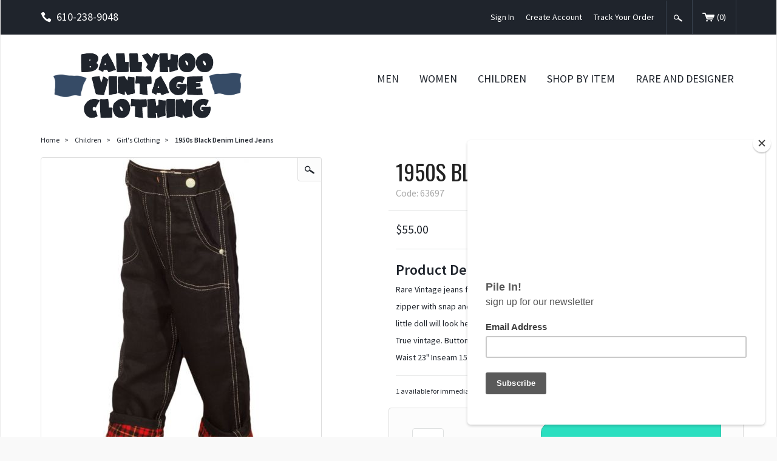

--- FILE ---
content_type: text/html; charset=utf-8
request_url: https://www.ballyhoovintage.com/product/63697.html
body_size: 9062
content:
<!DOCTYPE html><html lang="en" class="no-js" xmlns:fb="https://ogp.me/ns/fb#"><head><title>1950s Black Denim Lined Jeans: Ballyhoovintage.com</title><script type="text/javascript">
var json_url = "https:\/\/www.ballyhoovintage.com\/mm5\/json.mvc\u003F";
var json_nosessionurl = "https:\/\/www.ballyhoovintage.com\/mm5\/json.mvc\u003F";
var Store_Code = "B";
</script>
<script type="text/javascript" src="https://www.ballyhoovintage.com/mm5/clientside.mvc?T=b1438e12&amp;Filename=ajax.js" integrity="sha512-hBYAAq3Edaymi0ELd4oY1JQXKed1b6ng0Ix9vNMtHrWb3FO0tDeoQ95Y/KM5z3XmxcibnvbVujqgLQn/gKBRhA==" crossorigin="anonymous"></script>
<script type="text/javascript">
var MMThemeBreakpoints =
[
{
"code":	"mobile",
"name":	"Mobile",
"start":	{
"unit": "px",
"value": ""
}
,
"end":	{
"unit": "em",
"value": "39.999"
}
}
,{
"code":	"tablet",
"name":	"Tablet",
"start":	{
"unit": "px",
"value": ""
}
,
"end":	{
"unit": "em",
"value": "59.999"
}
}
];
</script>
<script type="text/javascript" src="https://www.ballyhoovintage.com/mm5/clientside.mvc?T=b1438e12&amp;Filename=runtime_ui.js" integrity="sha512-ZIZBhU8Ftvfk9pHoUdkXEXY8RZppw5nTJnFsMqX+3ViPliSA/Y5WRa+eK3vIHZQfqf3R/SXEVS1DJTjmKgVOOw==" crossorigin="anonymous"></script>
<script type="text/javascript" src="https://www.ballyhoovintage.com/mm5/clientside.mvc?T=b1438e12&amp;Module_Code=cmp-cssui-searchfield&amp;Filename=runtime.js" integrity="sha512-GT3fQyjPOh3ZvhBeXjc3+okpwb4DpByCirgPrWz6TaihplxQROYh7ilw9bj4wu+hbLgToqAFQuw3SCRJjmGcGQ==" crossorigin="anonymous"></script>
<script type="text/javascript">
var MMSearchField_Search_URL_sep = "https:\/\/www.ballyhoovintage.com\/SRCH.html\u003FSearch=";
(function( obj, eventType, fn )
{
if ( obj.addEventListener )
{
obj.addEventListener( eventType, fn, false );
}
else if ( obj.attachEvent )
{
obj.attachEvent( 'on' + eventType, fn );
}
})( window, 'mmsearchfield_override', function()
{
MMSearchField.prototype.onMenuAppendHeader = function(){return null;}MMSearchField.prototype.onMenuAppendItem = function( data ){var span;span = newElement( 'span', null, null, null );span.innerHTML = data;return span;}MMSearchField.prototype.onMenuAppendStoreSearch = function( search_value ){var item;item = newElement( 'div', { 'class': 'mm_searchfield_menuitem mm_searchfield_menuitem_storesearch' }, null, null );item.element_text = newTextNode( 'Search store for product "' + search_value + '"', item );return item;}MMSearchField.prototype.onFocus = function( e ) { ; };MMSearchField.prototype.onBlur = function( e ) { ; };
} );
</script>
<!-- Google Tag Manager - Data Layer --><script>dataLayer = [{"pageCode": "PROD","pageType": "product","pageName": "Product Display","userId": "0","userEmail": "","basketId": "27347420","pageView": "https://www.ballyhoovintage.com/product/63697.html","categoryCode": "Vintage-Girls","categoryName": "Girl's Clothing","productCode": "63697","productCodeAlt": "63697","checkoutStep": "",}];dataLayer.push({"ecommerce": {"detail": {"products": [{"name": "1950s Black Denim Lined Jeans","id": "63697","price": "55","sku": "63697"}]}}});</script><!-- End Google Tag Manager - Data Layer --><!-- Google Tag Manager --><script>(function(w,d,s,l,i){w[l]=w[l]||[];w[l].push({'gtm.start':new Date().getTime(),event:'gtm.js'});var f=d.getElementsByTagName(s)[0],j=d.createElement(s),dl=l!='dataLayer'?'&l='+l:'';j.async=true;j.src='https://www.googletagmanager.com/gtm.js?id='+i+dl;f.parentNode.insertBefore(j,f);})(window,document,'script','dataLayer','GTM-MNMNZBL');gtag('config', 'UA-15708733-1')</script><!-- End Google Tag Manager --><base href="https://www.ballyhoovintage.com/mm5/" /><meta charset="utf-8" /><meta http-equiv="X-UA-Compatible" content="IE=edge" /><meta name="viewport" content="width=device-width, initial-scale=1" /><link rel="canonical" href="https://www.ballyhoovintage.com/product/63697.html" /><meta name="twitter:card" content="summary_large_image"><meta name="twitter:site" content="@TWITTER_ACCOUNT"><meta name="twitter:creator" content="@TWITTER_ACCOUNT"><meta name="twitter:title" content="1950s Black Denim Lined Jeans"><meta name="twitter:description" content="Check out the deal on 1950s Black Denim Lined Jeans at Ballyhoovintage.com"><meta name="twitter:image:src" content="https://www.ballyhoovintage.com/mm5/graphics/00000001/63697.jpg"><meta property="og:title" content="1950s Black Denim Lined Jeans" /><meta property="og:type" content="product" /><meta property="og:image" content="https://www.ballyhoovintage.com/mm5/graphics/00000001/63697.jpg" /><meta property="og:url" content="https://www.ballyhoovintage.com/product/63697.html" /><meta property="og:site_name" content="Ballyhoovintage.com" /><meta property="og:description" content="Check out the deal on 1950s Black Denim Lined Jeans at Ballyhoovintage.com" /><meta name="keywords" content="girls jeans,1950s child's pants,vintage kids clothes" /><meta name="description" content="Vintage jeans for a little girl. Lined in comfy Cone Bison Suede flannel. All cotton. Side zipper with snap and a single back pocket. White contrast stitching and chrome rivets. Your little doll will look her best when helping her dad tune his '32 Ford. Unworn new old stock. True vintage. Buttonholes in waistband for suspenders. No suspenders included. Girl's 5. Waist 23" Inseam 15"" /><link href="../css/css.php" rel="stylesheet" /><link type="text/css" media="all" rel="stylesheet" href="css/00000001/mailchimp.css?T=eab39781" data-resource-group="css_list" data-resource-code="mailchimp" /><link href="https://fonts.googleapis.com/css?family=Oswald|Source+Sans+Pro:400,600,400italic,700" rel="stylesheet" data-norem /><!--[if lt IE 9]><script src="../js/modernizr.js"></script><script src="../js/respond.min.js"></script><![endif]--><link href="../humans.txt" rel="author" />
<link type="text/css" media="all" rel="stylesheet" integrity="sha256-lWOXBr8vqpiy3pliCN1FmPIYkHdcr8Y0nc2BRMranrA= sha384-0K5gx4GPe3B0+RaqthenpKbJBAscHbhUuTd+ZmjJoHkRs98Ms3Pm2S4BvJqkmBdh sha512-wrhf+QxqNNvI+O73Y1XxplLd/Bt2GG2kDlyCGfeByKkupyZlAKZKAHXE2TM9/awtFar6eWl+W9hNO6Mz2QrA6Q==" crossorigin="anonymous" href="https://www.ballyhoovintage.com/mm5/json.mvc?Store_Code=B&amp;Function=CSSResource_Output&amp;CSSResource_Code=mm-theme-styles&T=d54eda05" data-resource-group="modules" data-resource-code="mm-theme-styles" /><script type="text/javascript" src="scripts/00000001/mailchimp.js?T=386f4648" data-resource-group="head_tag" data-resource-code="mailchimp"></script><script id="mcjs" data-resource-group="head_tag" data-resource-code="mailchimp_tracker">!function(c,h,i,m,p){m=c.createElement(h),p=c.getElementsByTagName(h)[0],m.async=1,m.src=i,p.parentNode.insertBefore(m,p)}(document,"script","https://chimpstatic.com/mcjs-connected/js/users/626687a6ad44da39121c42917/63f50d2d5b2d5fd49abc01e9f.js");</script><script type="text/javascript" src="https://www.ballyhoovintage.com/mm5/clientside.mvc?T=b1438e12&amp;Filename=runtime.js" integrity="sha512-EiU7WIxWkagpQnQdiP517qf12PSFAddgl4rw2GQi8wZOt6BLZjZIAiX4R53VP0ePnkTricjSB7Edt1Bef74vyg==" crossorigin="anonymous"></script><script type="text/javascript" src="https://www.ballyhoovintage.com/mm5/clientside.mvc?T=b1438e12&amp;Filename=MivaEvents.js" integrity="sha512-bmgSupmJLB7km5aCuKy2K7B8M09MkqICKWkc+0w/Oex2AJv3EIoOyNPx3f/zwF0PZTuNVaN9ZFTvRsCdiz9XRA==" crossorigin="anonymous"></script><script type="text/javascript" src="https://www.ballyhoovintage.com/mm5/clientside.mvc?T=b1438e12&amp;Filename=AttributeMachine.js" integrity="sha512-e2qSTe38L8wIQn4VVmCXg72J5IKMG11e3c1u423hqfBc6VT0zY/aG1c//K/UjMA6o0xmTAyxRmPOfEUlOFFddQ==" crossorigin="anonymous"></script><script>AttributeMachine.prototype.Generate_Discount = function (discount) {var discount_div;discount_div = document.createElement('div');discount_div.innerHTML = discount.descrip + ': ' + discount.formatted_discount;return discount_div;};AttributeMachine.prototype.Generate_Swatch = function (product_code, attribute, option) {var swatch = document.createElement('li'),img = document.createElement('img');img.src = option.image;swatch.setAttribute('alt', option.prompt);swatch.setAttribute('data-color', option.prompt);swatch.setAttribute('title', option.prompt);swatch.appendChild(img);return swatch;};</script><script type="text/javascript">(function() {var po = document.createElement('script'); po.type = 'text/javascript'; po.async = true;po.src = 'https://apis.google.com/js/plusone.js';var s = document.getElementsByTagName('script')[0]; s.parentNode.insertBefore(po, s);})();</script><script type="text/javascript" src="https://www.ballyhoovintage.com/mm5/clientside.mvc?T=b1438e12&amp;Filename=ImageMachine.js" integrity="sha512-luSn6atUPOw8U8HPV927zNVkcbbDcvbAlaSh/MEWznSCrOzPC2iQVeXSwLabEEn43FBmR6lKN0jhsWKmJR4n1Q==" crossorigin="anonymous"></script><script>var gallery = [],thumbnailIndex = 0;ImageMachine.prototype.ImageMachine_Generate_Thumbnail = function (thumbnail_image, main_image, closeup_image, type_code) {var thumbnail,img;thumbnail = document.createElement('div');thumbnail.className = 'column one-third medium-one-fourth';thumbnail.setAttribute('data-index', thumbnailIndex++);if (typeof(thumbnail_image) == 'string' && thumbnail_image.length > 0) {img = document.createElement('img');img.src = thumbnail_image;thumbnail.appendChild(img);};gallery.push({src: closeup_image,title: '1950s Black Denim Lined Jeans'});return thumbnail;};</script></head><body id="js-PROD" class="boxed prod single-column 63697"><!-- Google Tag Manager (noscript) --><noscript><iframe src="https://www.googletagmanager.com/ns.html?id=GTM-MNMNZBL"height="0" width="0" style="display:none;visibility:hidden"></iframe></noscript><!-- End Google Tag Manager (noscript) --><!--[if lt IE 9]> <p class="message closable message-info browsehappy align-center"><a href="#" class="close">&times;</a>You are using an <strong>outdated</strong> browser.<br />Please <a href="https://browsehappy.com/" target="_blank" rel="nofollow">upgrade your browser</a> to improve your experience.</p> <![endif]--><nav class="mobile-menu mobile-menu-left"><div class="row mobile-navigation-header"><a href="https://www.ballyhoovintage.com/mm5/merchant.mvc?Screen=LOGN&amp;Store_Code=B" rel="nofollow" class="column one-third align-center"><span data-icon="&#xe08a;"></span><small>ACCOUNT</small></a><a href="https://www.ballyhoovintage.com/mm5/merchant.mvc?Screen=CTUS&amp;Store_Code=B" rel="nofollow" class="column one-third align-center"><span data-icon="&#xe090;"></span><small>CONTACT</small></a><a href="https://www.ballyhoovintage.com/mm5/merchant.mvc?Screen=BASK&amp;Store_Code=B" rel="nofollow" class="column one-third align-center"><span data-icon="&#xe07a;"></span><small>CART</small></a></div><form action="https://www.ballyhoovintage.com/SRCH.html" method="post" class="row mobile-navigation-search bg-white"><input type="hidden" name="Store_Code" value="B" /><input type="search" name="Search" value="" placeholder="Search Products&hellip;" class="column four-fifths bg-transparent" /><button type="submit" class="button button-square column one-fifth bg-transparent"><span data-rt-icon="&#x31;" class="black"></span></button></form><div id="js-mobile-navigation" class="mobile-navigation"></div></nav><!-- end mobile-navigation --><div id="js-site-overlay" class="site-overlay"></div><!-- end site-overlay --><div id="js-site-wrapper" class="site-wrapper"><header id="js-header" class="header clearfix"><div class="pre-header clearfix bg-black"><nav class="row wrap"><ul class="medium-all-hidden align-center clearfix"><li class="column three-twelfths mobile-menu-button toggle-slide-left"><span data-icon="&#x61;"></span></li><li id="js-mobile-basket-button" class="column three-twelfths offset-half mobile-basket-button"><span data-rt-icon="&#x30;"></span></li></ul><ul class="all-hidden medium-all-shown column one-fourth"><li class="pre-header--phone"><span data-icon="&#xe090;" class="align-middle"></span>610-238-9048</li></ul><ul class="all-hidden medium-all-shown column three-fourths align-right"><li><a href="https://www.ballyhoovintage.com/LOGN.html">Sign In</a></li><li><a href="https://www.ballyhoovintage.com/mm5/merchant.mvc?Store_Code=B&Screen=ACNT">Create Account</a></li><li><a href="https://www.ballyhoovintage.com/ORHL.html">Track Your Order</a></li><li class="global-search"><form action="https://www.ballyhoovintage.com/SRCH.html" method="post"><input type="hidden" name="Store_Code" value="B" /><input type="search" name="Search" value="" placeholder="Search&hellip;" class="nb bg-aqua white hide" /><button type="submit" id="js-open-global-search" class="button button-square nb bg-transparent"><span data-rt-icon="&#x31;"></span></button></form></li><li class="mini-basket"><a href="https://www.ballyhoovintage.com/mm5/merchant.mvc?Screen=BASK&amp;Store_Code=B" rel="nofollow" id="js-mini-basket"><span data-rt-icon="&#x30;"></span>(<span id="js-mini-basket-count">0</span>)</a></li></ul></nav></div><!-- end pre-header --><div class="row wrap main-header"><a href="https://www.ballyhoovintage.com/" title="Ballyhoovintage.com" class="column whole medium-two-fifths large-one-fifth x-large-one-third masthead align-center x-large-align-left"><img src="graphics/00000001/img_masthead.png" alt="Welcome to Ballyhoo Vintage Clothing" title="Welcome to Ballyhoo Vintage Clothing" /></a><div class="column hide medium-show medium-three-fifths large-four-fifths x-large-two-thirds np"><nav id="js-navigation-bar" class="navigation-bar vertical-align-parent"><ul class="navigation-set horizontal-drop-down vertical-align">
<li class="level-1 uppercase"><span><a href="https://www.ballyhoovintage.com/category/Mens-Vintage-Clothing.html" target="_self">Men</a></span>
<ul>
<li class="level-2">
<span><a href="https://www.ballyhoovintage.com/category/1930s-Mens-Vintage-Clothing.html" target="_self">1930s</a></span>
</li>
<li class="level-2">
<span><a href="https://www.ballyhoovintage.com/category/1940s-Mens-Vintage-Clothing.html" target="_self">1940s</a></span>
</li>
<li class="level-2">
<span><a href="https://www.ballyhoovintage.com/category/1950s-Mens-Vintage-Clothing.html" target="_self" onClick="gtag('event','product_category',{ 'event_category':'1950', 'event_action':'browse_category', 'event_label':'1950s men vintage clothing' })">1950s</a></span>
</li>
<li class="level-2">
<span><a href="https://www.ballyhoovintage.com/category/1960s-Mens-Vintage-Clothing.html" target="_self">1960s</a></span>
</li>
<li class="level-2">
<span><a href="https://www.ballyhoovintage.com/category/1970s-Mens-Vintage-Clothing.html" target="_self">1970s</a></span>
</li>
<li class="level-2">
<span><a href="https://www.ballyhoovintage.com/category/Mens-Vintage-1980s-90s.html" target="_self">1980s-90s</a></span>
</li>
<li class="level-2">
<span><a href="https://www.ballyhoovintage.com/category/Vintage-Mens-Hats.html" target="_self">Hats</a></span>
</li>
<li class="level-2">
<span><a href="https://www.ballyhoovintage.com/category/Vintage-Ties.html" target="_self">Vintage Ties</a></span>
</li>
<li class="level-2">
<span><a href="https://www.ballyhoovintage.com/category/Vintage-Mens_Shoes.html" target="_self">Shoes</a></span>
</li>
<li class="level-2">
<span><a href="https://www.ballyhoovintage.com/category/cufflinks.html" target="_self">Cufflinks</a></span>
</li>
<li class="level-2">
<span><a href="https://www.ballyhoovintage.com/category/Vintage-Mens-Wallets.html" target="_self">Wallets</a></span>
</li>
<li class="level-2">
<span><a href="https://www.ballyhoovintage.com/category/Vintage-Mens-Belts.html" target="_self">Belts</a></span>
</li>
<li class="level-2">
<span><a href="https://www.ballyhoovintage.com/category/vintage-flannel-shirts.html" target="_self">Flannel Shirts</a></span>
</li>
<li class="level-2">
<span><a href="https://www.ballyhoovintage.com/category/Vintage-robe.html" target="_self">Loungewear, Robes and PJs</a></span>
</li>
<li class="level-2">
<span><a href="https://www.ballyhoovintage.com/category/Vintage-Mens-Swimsuits.html" target="_self">Swim Suits</a></span>
</li>
<li class="level-2">
<span><a href="https://www.ballyhoovintage.com/category/Vintage-Mens-Scarves-Ascots.html" target="_self">Scarves, Bandanas &amp; Ascots</a></span>
</li>
</ul>
</li>
<li class="level-1 uppercase"><span><a href="https://www.ballyhoovintage.com/category/Womens-vintage-clothing.html" target="_self">Women</a></span>
<ul>
<li class="level-2">
<span><a href="https://www.ballyhoovintage.com/category/1930s-Womens-Vintage-Clothing.html" target="_self">1930s</a></span>
</li>
<li class="level-2">
<span><a href="https://www.ballyhoovintage.com/category/1940s-Womens-Vintage-Clothing.html" target="_self">1940s</a></span>
</li>
<li class="level-2">
<span><a href="https://www.ballyhoovintage.com/category/1950s-Womens-vintage-clothing.html" target="_self">1950s</a></span>
</li>
<li class="level-2">
<span><a href="https://www.ballyhoovintage.com/category/1960s-Womens-Vintage-Clothing.html" target="_self">1960s</a></span>
</li>
<li class="level-2">
<span><a href="https://www.ballyhoovintage.com/category/1970s-womens-vintage-clothing.html" target="_self">1970s</a></span>
</li>
<li class="level-2">
<span><a href="https://www.ballyhoovintage.com/category/1980s-90s-womens-vintage-clothing.html" target="_self">1980s</a></span>
</li>
<li class="level-2">
<span><a href="https://www.ballyhoovintage.com/category/Plus-Size-Vintage-Clothing.html" target="_self">Plus Size</a></span>
</li>
<li class="level-2">
<span><a href="https://www.ballyhoovintage.com/category/Vintage-Womens-Hats.html" target="_self">Hats</a></span>
</li>
<li class="level-2">
<span><a href="https://www.ballyhoovintage.com/category/vintage-womens-belts.html" target="_self">Vintage Belts</a></span>
</li>
<li class="level-2">
<span><a href="https://www.ballyhoovintage.com/category/Vintage-Womens-Gloves.html" target="_self">Gloves</a></span>
</li>
<li class="level-2">
<span><a href="https://www.ballyhoovintage.com/category/Vintage-Handbags.html" target="_self">Purses</a></span>
</li>
<li class="level-2">
<span><a href="https://www.ballyhoovintage.com/category/Vintage-Womens-Shoes.html" target="_self">Shoes</a></span>
</li>
<li class="level-2">
<span><a href="https://www.ballyhoovintage.com/category/Vintage-Aprons.html" target="_self">Vintage Aprons</a></span>
</li>
<li class="level-2">
<span><a href="https://www.ballyhoovintage.com/category/vintage-capri-pants.html" target="_self">Capri Pants</a></span>
</li>
<li class="level-2">
<span><a href="https://www.ballyhoovintage.com/category/vintage-pencil-skirt.html" target="_self">Pencil Skirts</a></span>
</li>
<li class="level-2">
<span><a href="https://www.ballyhoovintage.com/category/Vintage-Jewelry.html" target="_self">Costume Jewelry</a></span>
</li>
<li class="level-2">
<span><a href="https://www.ballyhoovintage.com/category/Vintage-Womens-Swimsuits.html" target="_self">Vintage Swimsuits</a></span>
</li>
<li class="level-2">
<span><a href="https://www.ballyhoovintage.com/category/Womens-Vintage-Lingerie.html" target="_self">Vintage Lingerie</a></span>
</li>
<li class="level-2">
<span><a href="https://www.ballyhoovintage.com/category/Vintage-Womens-Scarves.html" target="_self">Vintage Scarves</a></span>
</li>
<li class="level-2">
<span><a href="https://www.ballyhoovintage.com/category/Vintage-Socks-Stockings.html" target="_self">Vintage Stockings, Socks &amp; Hose</a></span>
</li>
</ul>
</li>
<li class="level-1 uppercase"><span><a href="https://www.ballyhoovintage.com/category/Vintage-childrens-clothing.html" target="_self">Children</a></span>
<ul>
<li class="level-2">
<span><a href="https://www.ballyhoovintage.com/category/Vintage-Boys.html" target="_self">Boy's</a></span>
</li>
<li class="level-2">
<span><a href="https://www.ballyhoovintage.com/category/Vintage-Girls.html" target="_self">Girl's</a></span>
</li>
</ul>
</li>
<li class="level-1 uppercase"><span><a href="https://www.ballyhoovintage.com/category/shop-by-item.html" target="_self">Shop by Item</a></span>
<ul>
<li class="level-2">
<span><a href="https://www.ballyhoovintage.com/category/Overalls.html" target="_self">Overalls</a></span>
</li>
<li class="level-2">
<span><a href="https://www.ballyhoovintage.com/category/Denim-jacket.html" target="_self">Denim Jackets</a></span>
</li>
<li class="level-2">
<span><a href="https://www.ballyhoovintage.com/category/Sale-items.html" target="_self">Sale</a></span>
</li>
<li class="level-2">
<span><a href="https://www.ballyhoovintage.com/category/Vintage-Sewing-Patterns.html" target="_self">Sewing Patterns</a></span>
</li>
<li class="level-2">
<span><a href="https://www.ballyhoovintage.com/category/Vintage-Magazines-Books.html" target="_self">Pulp Magazines</a></span>
</li>
<li class="level-2">
<span><a href="https://www.ballyhoovintage.com/category/Vintage-Gifts.html" target="_self">Vintage Living</a></span>
</li>
<li class="level-2">
<span><a href="https://www.ballyhoovintage.com/category/hatband.html" target="_self">Hatbands</a></span>
</li>
<li class="level-2">
<span><a href="https://www.ballyhoovintage.com/category/Sunglasses.html" target="_self">Sunglasses</a></span>
</li>
<li class="level-2">
<span><a href="https://www.ballyhoovintage.com/category/Vintage-Archive.html" target="_self">Vintage Inspiration Archive</a></span>
</li>
<li class="level-2">
<span><a href="https://www.ballyhoovintage.com/category/giftcertificates.html" target="_self">Gift Certificates</a></span>
</li>
</ul>
</li>
<li class="level-1 uppercase"><span><a href="https://www.ballyhoovintage.com/category/rare-vintage-clothing.html" target="_self">Rare and Designer</a></span>
</li>
</ul>
</nav><!-- end navigation-bar --></div><div id="js-mini-basket-container" class="column whole small-half medium-two-fifths mini-basket-container"><div class="row mini-basket-content" data-itemcount="0" data-subtotal=""><h5 class="column whole align-center">Your cart is currently empty.</h5></div><div class="row"><div class="column whole button button-square align-center bg-navy">&#9650;</div></div></div></div><!-- end main-header --></header><!-- end header --><main><div class="wrap"><div class="main-content clearfix row"><div class="column-right column whole push-none large-three-fourths large-push-one-fourth"><div class="row"><nav class="column whole breadcrumbs"><ul><li><a href="https://www.ballyhoovintage.com/SFNT.html" title="Home" class="breadcrumb-home">Home</a><span class="breadcrumb-border">&gt;</span></li><li><a href="https://www.ballyhoovintage.com/category/Vintage-childrens-clothing.html" title="Children">Children</a><span class="breadcrumb-border">&gt;</span></li><li><a href="https://www.ballyhoovintage.com/category/Vintage-Girls.html" title="Girl's Clothing">Girl's Clothing</a><span class="breadcrumb-border">&gt;</span></li><li><span class="current-item">1950s Black Denim Lined Jeans</span></li></ul></nav></div><!-- end breadcrumbs --><div class="row hdft-header"></div><div class="row prod-ctgy-hdft-header"></div><div class="row product-information"><div class="column whole medium-five-twelfths product-information--images"><span data-rt-icon="&#x31;" id="js-main-image-zoom" class="main-image" data-index="0"><img src="graphics/en-US/cssui/blank.gif" alt="1950s Black Denim Lined Jeans" title="1950s Black Denim Lined Jeans" id="js-main-image" data-image="graphics/00000001/63697.jpg" /></span><div class="row thumbnail-wrapper"><div id="js-thumbnails" class="column whole no-padding thumbnails"></div></div><script type="text/javascript">var image_data16929 = [
{
"type_code":	"main",
"image_data":
[
"graphics\/00000001\/63697_257x500.jpg",
"graphics\/00000001\/63697_51x100.jpg",
"graphics\/00000001\/63697.jpg"
]
}
,{
"type_code":	"add1",
"image_data":
[
"graphics\/00000001\/63697d_238x500.jpg",
"graphics\/00000001\/63697d_48x100.jpg",
"graphics\/00000001\/63697d.jpg"
]
}
,{
"type_code":	"add2",
"image_data":
[
"graphics\/00000001\/63697d2_353x500.jpg",
"graphics\/00000001\/63697d2_71x100.jpg",
"graphics\/00000001\/63697d2.jpg"
]
}
]
var im16929 = new ImageMachine( '63697', 0, 'js-main-image', 'js-thumbnails', 'js-closeup-container', 'js-closeup-image', 'js-closeup-close', '', 'B', 450, 500, 1, 'B', 800, 800, 1, 86, 100, 1, '' );
im16929.oninitialize( image_data16929 );
</script></div><!-- end product-information--images --><div class="column whole medium-half medium-offset-one-twelfth product-information--purchase"><div id="js-processing-purchase" class="processing-purchase"><img src="../images/img_ajax_processing.gif" alt="Processing..." title="Processing..." /></div><div id="js-purchase-message" class="message message-warning purchase-message"></div><div class="row"><h1 class="column whole uppercase nm">1950s Black Denim Lined Jeans</h1><p class="column whole gray nm">Code: 63697</p></div><div class="row"><hr noshade /><div class="column whole price-value"><span id="js-price-value" data-base-price="55">$55.00</span></div><div id="js-product-discounts" class="column whole"></div></div><hr noshade /><div class="row"><div class="column whole product-information--description"><p class="semibold nm">Product Details</p><div class="small">Rare Vintage jeans for a little girl. Lined in comfy Cone Bison Suede flannel. All cotton. Side zipper with snap and a single back pocket. White contrast stitching and chrome rivets. Your little doll will look her best when helping her you tune your '32 Ford. Unworn new old stock. True vintage. Buttonholes in waistband for suspenders. No suspenders included. Girl's 5. Waist 23" Inseam 15"</div></div></div><!-- end product-information--description --><hr noshade /><form method="post" action="https://www.ballyhoovintage.com/mm5/merchant.mvc?Screen=BASK" id="js-purchase-product" class="inline-labeling"><input type="hidden" name="Old_Screen" value="PROD" /><input type="hidden" name="Old_Search" value="" /><input type="hidden" name="Action" value="ADPR" /><input type="hidden" name="Store_Code" value="B" /><input type="hidden" name="Product_Code" value="63697" /><input type="hidden" name="Category_Code" value="Vintage-Girls" /><input type="hidden" name="Offset" value="" /><input type="hidden" name="AllOffset" value="" /><input type="hidden" name="CatListingOffset" value="" /><input type="hidden" name="RelatedOffset" value="" /><input type="hidden" name="SearchOffset" value="" /><div class="row"> <p id="js-inventory-message" class="column whole">1 available for immediate delivery</p><div id="js-product-attributes" class="column whole product-attributes"><input type="hidden" name="Product_Attribute_Count" value="0" id="js-product-attribute-count" /></div><div class="column whole product-swatches"><div id="js-swatches"></div></div></div><div class="row corners add-to-cart-wrap"><div class="column whole medium-two-fifths"><div class="row quantity-wrap align-center"><div class="column three-eighths np"><input type="tel" name="Quantity" value="1" id="l-quantity" class="align-center" /></div></div></div><div class="column whole medium-three-fifths"><div class="breaker medium-all-hidden"></div><input type="submit" value="Add to Cart" id="js-add-to-cart" class="button button-medium uppercase add-to-cart bg-aqua" /><input type="submit" value="Buy Now" class="button button-medium uppercase add-to-cart bg-aqua" /></div></div></form><div class="column whole"><div class="column whole np social-share-PROD"><ul><li class="social-icon-fb"><span class="fb-like" data-layout="button_count" data-action="like" data-show-faces="false" data-share="true"></span></li><li class="social-icon"><a href="https://twitter.com/share" class="twitter-share-button" data-via="ballyhoovintage">Tweet</a></li><li class="social-icon"><a href="https://pinterest.com/pin/create/button/?url=https://www.ballyhoovintage.com/product/63697.html&media=https://www.ballyhoovintage.com/mm5/graphics/00000001/10/63697.jpg&description=1950s Black Denim Lined Jeans at ballyhoovintage.com" class="pin-it-button" count-layout="horizontal" target="_blank"><img border="0" src="//assets.pinterest.com/images/PinExt.png" title="Pin It" /></a></li><li class="social-icon"><g:plusone></g:plusone></li></ul></div></div><div class="row"><div class="column whole medium-two-thirds prod-next-prev-wrap"><a href="//www.ballyhoovintage.com/Vintage-Girls/14859.html" class="prod-prev">previous item</a><a href="//www.ballyhoovintage.com/Vintage-Girls/59347.html" class="prod-next">next item</a></div></div></div><!-- end product-information--purchase --></div><!-- end product-information --><script>if (typeof am16929 !== 'undefined') {var attrMachCall = am16929;};</script><div class="row prod-ctgy-hdft-footer"></div><div class="row hdft-footer"></div><!-- Google Rich Snippets --><div itemscope itemtype="http://data-vocabulary.org/Product"><meta itemprop="name" content="1950s Black Denim Lined Jeans" /><meta itemprop="image" content="https://www.ballyhoovintage.com/mm5/graphics/00000001/63697.jpg" /><meta itemprop="category" content="Girl's Clothing" /><meta itemprop="price" content="$55.00" /><meta itemprop="description" content="Rare Vintage jeans for a little girl. Lined in comfy Cone Bison Suede flannel. All cotton. Side zipper with snap and a single back pocket. White contrast stitching and chrome rivets. Your little doll will look her best when helping her you tune your '32 Ford. Unworn new old stock. True vintage. Buttonholes in waistband for suspenders. No suspenders included. Girl's 5. Waist 23&quot; Inseam 15&quot;" /><!-- <meta itemprop="brand" content="" /> For Use With CPF --><div itemprop="offerDetails" itemscope itemtype="http://data-vocabulary.org/Offer"><meta itemprop="identifier" content="upc:63697" /><meta itemprop="price" content="$55.00" /><meta itemprop="currency" content="USD" /><meta itemprop="seller" content="Ballyhoovintage.com" /><meta itemprop="condition" content="new" /><meta itemprop="availability" content="In Stock" /><meta itemprop="quantity" content="1" /></div></div></div><!-- end column-right --><div class="column-left column hide large-show large-one-fourth large-pull-three-fourths"><nav class="category-tree"><ul><li class="level-1"><a href="https://www.ballyhoovintage.com/category/Womens-vintage-clothing.html" title="Women">Women</a></li><li class="level-1"><a href="https://www.ballyhoovintage.com/category/Mens-Vintage-Clothing.html" title="Men">Men</a></li><li class="level-1 active"><a href="https://www.ballyhoovintage.com/category/Vintage-childrens-clothing.html" title="Children" class="aqua">Children</a></li><li class="level-2"><a href="https://www.ballyhoovintage.com/category/Vintage-Girls.html" title="Girl's Clothing" class="aqua">Girl's Clothing</a></li><li class="level-3"><a href="https://www.ballyhoovintage.com/category/girls-vintage-shoes.html" title="Vintage Girl's Shoes">Vintage Girl's Shoes</a></li><li class="level-2"><a href="https://www.ballyhoovintage.com/category/Vintage-Boys.html" title="Boy's Clothing">Boy's Clothing</a></li><li class="level-1"><a href="https://www.ballyhoovintage.com/category/shop-by-item.html" title="Shop By Item">Shop By Item</a></li><li class="level-1"><a href="https://www.ballyhoovintage.com/category/giftcertificates.html" title="Gift Certificates">Gift Certificates</a></li></ul></nav><!-- end category-tree --></div><!-- end column-left --></div><!-- end main --><div class="bottom-wrap"></div><!-- end bottom-wrap --></div></main><!-- end main --></div><!-- end site-wrapper --><footer class="footer bg-black"><div class="row wrap"><div class="column one-third hide medium-show"><img src="graphics/00000001/img_footer_logo.png" class="show" title="Optics Redifined" alt="Optics Redifined" /><br /><div id="footer_about_us" class="readytheme-contentsection">
Ballyhoo Vintage has been in the vintage business for 30 years!
</div>
</div><div id="js-footer-links" class="hide medium-show"><div class="column one-sixth"><h4>Company</h4><ul class="no-list">
<li><a href="/" target="_self">Home</a></li>
<li><a href="https://www.ballyhoovintage.com/ABUS.html" target="_self">About Us</a></li>
<li><a href="https://www.ballyhoovintage.com/PRPO.html" target="_self">Privacy Policy</a></li>
<li><a href="https://www.ballyhoovintage.com/SARP.html" target="_self">Shipping and Return Policy</a></li>
<li><a href="https://www.ballyhoovintage.com/FILM.html" target="_self">Film Wardrobe</a></li>
<li><a href="https://www.ballyhoovintage.com/SMAP.html" target="_self">Site Map</a></li>
<li><a href="https://www.ballyhoovintage.com/CTUS.html" target="_self">Contact Us</a></li>
</ul></div><div class="column three-twelfths"><h4>Navigation</h4><ul class="no-list column half hide medium-show">
<li class="level-1"><a href="https://www.ballyhoovintage.com/category/Mens-Vintage-Clothing.html" target="_self">Men</a></li>
<li class="level-1"><a href="https://www.ballyhoovintage.com/category/1930s-Mens-Vintage-Clothing.html" target="_self">1930s</a></li>
<li class="level-1"><a href="https://www.ballyhoovintage.com/category/1940s-Mens-Vintage-Clothing.html" target="_self">1940s</a></li>
<li class="level-1"><a href="https://www.ballyhoovintage.com/category/1950s-Mens-Vintage-Clothing.html" target="_self">1950s</a></li>
<li class="level-1"><a href="https://www.ballyhoovintage.com/category/1960s-Mens-Vintage-Clothing.html" target="_self">1960s</a></li>
<li class="level-1"><a href="https://www.ballyhoovintage.com/category/1970s-Mens-Vintage-Clothing.html" target="_self">1970s</a></li>
</ul>
<ul class="no-list column half hide medium-show">
<li class="level-1"><a href="https://www.ballyhoovintage.com/category/Womens-vintage-clothing.html" target="_self">Women</a></li>
<li class="level-1"><a href="https://www.ballyhoovintage.com/category/1930s-Womens-Vintage-Clothing.html" target="_self">1930s</a></li>
<li class="level-1"><a href="https://www.ballyhoovintage.com/category/1940s-Womens-Vintage-Clothing.html" target="_self">1940s</a></li>
<li class="level-1"><a href="https://www.ballyhoovintage.com/category/1950s-Womens-vintage-clothing.html" target="_self">1950s</a></li>
<li class="level-1"><a href="https://www.ballyhoovintage.com/category/1960s-Womens-Vintage-Clothing.html" target="_self">1960s</a></li>
<li class="level-1"><a href="https://www.ballyhoovintage.com/category/1970s-womens-vintage-clothing.html" target="_self">1970s</a></li>
<li class="level-1"><a href="https://www.ballyhoovintage.com/category/1980s-90s-womens-vintage-clothing.html" target="_self">1980-90s</a></li>
</ul>
</div></div><div class="column whole medium-three-twelfths footer-social"><h4>Social Media</h4><a href="https://www.facebook.com/pages/Ballyhoo-Vintage-Clothing/350392601251" title="Facebook" target="_blank" class="bg-facebook" data-icon="&#xe093;"></a><a href="https://twitter.com/ballyhoovintage" title="Twitter" target="_blank" class="bg-twitter" data-icon="&#xe094;"></a><a href="https://instagram.com/ballyhoovintage/" title="Instagram" target="_blank" class="bg-instagram" data-icon="&#xe09a;"></a><a href="https://www.pinterest.com/ballyhoovintage/boards/" title="Pinterest" target="_blank" class="bg-pinterest" data-icon="&#xe095;"></a><div></div></div></div></footer><!-- end footer --><div class="disclaimers bg-navy"><div class="row wrap"><div class="column whole medium-half">&copy; Copyright 2026 . All Rights Reserved.</div><div class="column hide medium-show medium-half align-right"><img src="graphics/00000001/img_payments_accepted.png" title="We Gladly Accept Visa, MasterCard, American Express, Discover, and PayPal" alt="We Gladly Accept Visa, MasterCard, American Express, Discover, and PayPal" /></div></div></div><!-- end disclaimers --><footer class="mobile-footer row medium-all-hidden bg-black"><div class="column one-fourth align-center"><a href="https://www.ballyhoovintage.com/"><span data-icon="&#xe074;"></span><small>HOME</small></a></div><div class="column one-fourth align-center toggle-slide-left"><span data-icon="&#x61;"></span><small>SHOP</small></div><div class="column one-fourth align-center"><a href="" id="js-mobile-footer-basket"><span data-rt-icon="&#x30;"></span><small>CART</small></a></div><div class="column one-fourth align-center toggle-slide-bottom"><span data-icon="&#xe060;"></span><small>LINKS</small></div></footer><!-- end mobile-footer --><nav id="js-mobile-footer-links" class="mobile-menu mobile-menu-bottom mobile-footer-links medium-hide"><div class="mobile-menu-header">LINKS<a href="" class="silver close-mobile-menu">&times;</a></div></nav><!-- end mobile-footer-links --><div id="js-chaser" class="back-to-top bg-charcoal"><span data-icon="&#x42;" title="Back to Top"></span></div><!-- end back-to-top --><!--[if lt IE 9]><script src="../js/vendor.ie.min.js"></script><![endif]--><!--[if gte IE 9]><!--><script src="../js/vendor.min.js"></script><!--<![endif]--><script src="../js/plugins.js"></script><script src="../js/scripts.js"></script><!--[if lt IE 9]><script src="../js/rem.min.js"></script><![endif]-->	<script>!function(d,s,id){var js,fjs=d.getElementsByTagName(s)[0],p=/^http:/.test(d.location)?'http':'https';if(!d.getElementById(id)){js=d.createElement(s);js.id=id;js.src=p+'://platform.twitter.com/widgets.js';fjs.parentNode.insertBefore(js,fjs);}}(document, 'script', 'twitter-wjs');</script><script type="text/javascript">(function() {var po = document.createElement('script'); po.type = 'text/javascript'; po.async = true;po.src = 'https://apis.google.com/js/plusone.js';var s = document.getElementsByTagName('script')[0]; s.parentNode.insertBefore(po, s);})();</script><script>(function(d, s, id) {var js, fjs = d.getElementsByTagName(s)[0];if (d.getElementById(id)) return;js = d.createElement(s); js.id = id;js.src = "//connect.facebook.net/en_US/all.js#xfbml=1";fjs.parentNode.insertBefore(js, fjs);}(document, 'script', 'facebook-jssdk'));</script><script src="//assets.pinterest.com/js/pinit.js" type="text/javascript"></script><script defer src="https://static.cloudflareinsights.com/beacon.min.js/vcd15cbe7772f49c399c6a5babf22c1241717689176015" integrity="sha512-ZpsOmlRQV6y907TI0dKBHq9Md29nnaEIPlkf84rnaERnq6zvWvPUqr2ft8M1aS28oN72PdrCzSjY4U6VaAw1EQ==" data-cf-beacon='{"version":"2024.11.0","token":"1604a979e7314871b05a3ce43bd21f8d","r":1,"server_timing":{"name":{"cfCacheStatus":true,"cfEdge":true,"cfExtPri":true,"cfL4":true,"cfOrigin":true,"cfSpeedBrain":true},"location_startswith":null}}' crossorigin="anonymous"></script>
</body>
</html>

--- FILE ---
content_type: text/html; charset=utf-8
request_url: https://accounts.google.com/o/oauth2/postmessageRelay?parent=https%3A%2F%2Fwww.ballyhoovintage.com&jsh=m%3B%2F_%2Fscs%2Fabc-static%2F_%2Fjs%2Fk%3Dgapi.lb.en.OE6tiwO4KJo.O%2Fd%3D1%2Frs%3DAHpOoo_Itz6IAL6GO-n8kgAepm47TBsg1Q%2Fm%3D__features__
body_size: 161
content:
<!DOCTYPE html><html><head><title></title><meta http-equiv="content-type" content="text/html; charset=utf-8"><meta http-equiv="X-UA-Compatible" content="IE=edge"><meta name="viewport" content="width=device-width, initial-scale=1, minimum-scale=1, maximum-scale=1, user-scalable=0"><script src='https://ssl.gstatic.com/accounts/o/2580342461-postmessagerelay.js' nonce="aIt4fEvgRYJ-v6VIHHV1-A"></script></head><body><script type="text/javascript" src="https://apis.google.com/js/rpc:shindig_random.js?onload=init" nonce="aIt4fEvgRYJ-v6VIHHV1-A"></script></body></html>